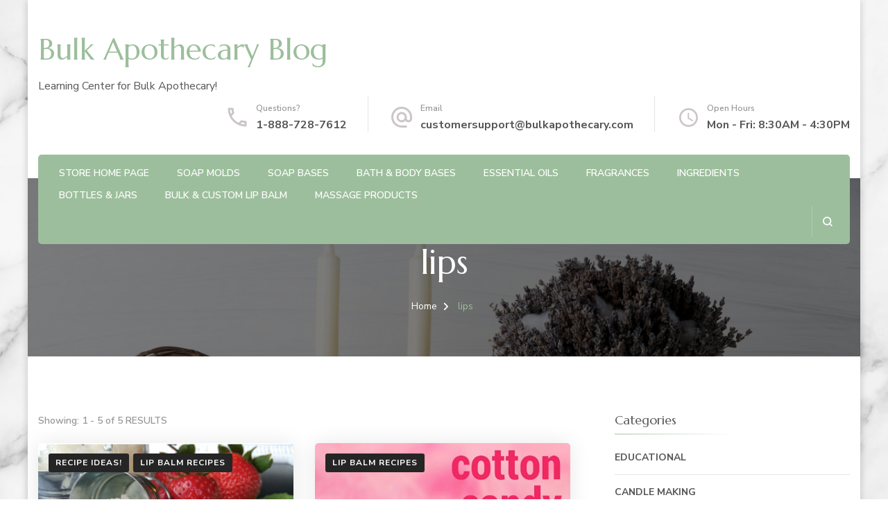

--- FILE ---
content_type: text/html; charset=UTF-8
request_url: https://blog.bulkapothecary.com/tag/lips/
body_size: 72088
content:
<!DOCTYPE html><html lang="en-US"><head itemscope itemtype="http://schema.org/WebSite"><meta charset="UTF-8"><meta name="viewport" content="width=device-width, initial-scale=1"><link rel="profile" href="http://gmpg.org/xfn/11"><meta name='robots' content='index, follow, max-image-preview:large, max-snippet:-1, max-video-preview:-1' /><link media="all" href="https://blog.bulkapothecary.com/wp-content/cache/autoptimize/css/autoptimize_fbacfd6f0e4d9b5dc9b01e9d1eb69524.css" rel="stylesheet"><title>lips Archives ~ Bulk Apothecary Blog</title><link rel="canonical" href="https://blog.bulkapothecary.com/tag/lips/" /><meta property="og:locale" content="en_US" /><meta property="og:type" content="article" /><meta property="og:title" content="lips Archives ~ Bulk Apothecary Blog" /><meta property="og:url" content="https://blog.bulkapothecary.com/tag/lips/" /><meta property="og:site_name" content="Bulk Apothecary Blog" /> <script type="application/ld+json" class="yoast-schema-graph">{"@context":"https://schema.org","@graph":[{"@type":"CollectionPage","@id":"https://blog.bulkapothecary.com/tag/lips/","url":"https://blog.bulkapothecary.com/tag/lips/","name":"lips Archives ~ Bulk Apothecary Blog","isPartOf":{"@id":"https://blog.bulkapothecary.com/#website"},"primaryImageOfPage":{"@id":"https://blog.bulkapothecary.com/tag/lips/#primaryimage"},"image":{"@id":"https://blog.bulkapothecary.com/tag/lips/#primaryimage"},"thumbnailUrl":"https://blog.bulkapothecary.com/wp-content/uploads/2014/04/Screen-Shot-2014-04-14-at-11.26.24-AM.png","breadcrumb":{"@id":"https://blog.bulkapothecary.com/tag/lips/#breadcrumb"},"inLanguage":"en-US"},{"@type":"ImageObject","inLanguage":"en-US","@id":"https://blog.bulkapothecary.com/tag/lips/#primaryimage","url":"https://blog.bulkapothecary.com/wp-content/uploads/2014/04/Screen-Shot-2014-04-14-at-11.26.24-AM.png","contentUrl":"https://blog.bulkapothecary.com/wp-content/uploads/2014/04/Screen-Shot-2014-04-14-at-11.26.24-AM.png","width":468,"height":347},{"@type":"BreadcrumbList","@id":"https://blog.bulkapothecary.com/tag/lips/#breadcrumb","itemListElement":[{"@type":"ListItem","position":1,"name":"Home","item":"https://blog.bulkapothecary.com/"},{"@type":"ListItem","position":2,"name":"lips"}]},{"@type":"WebSite","@id":"https://blog.bulkapothecary.com/#website","url":"https://blog.bulkapothecary.com/","name":"Bulk Apothecary Blog","description":"Learning Center for Bulk Apothecary!","publisher":{"@id":"https://blog.bulkapothecary.com/#organization"},"potentialAction":[{"@type":"SearchAction","target":{"@type":"EntryPoint","urlTemplate":"https://blog.bulkapothecary.com/?s={search_term_string}"},"query-input":{"@type":"PropertyValueSpecification","valueRequired":true,"valueName":"search_term_string"}}],"inLanguage":"en-US"},{"@type":"Organization","@id":"https://blog.bulkapothecary.com/#organization","name":"BulkApothecary.com","url":"https://blog.bulkapothecary.com/","logo":{"@type":"ImageObject","inLanguage":"en-US","@id":"https://blog.bulkapothecary.com/#/schema/logo/image/","url":"https://blog.bulkapothecary.com/wp-content/uploads/2021/11/bulk-pic.png","contentUrl":"https://blog.bulkapothecary.com/wp-content/uploads/2021/11/bulk-pic.png","width":1079,"height":1080,"caption":"BulkApothecary.com"},"image":{"@id":"https://blog.bulkapothecary.com/#/schema/logo/image/"},"sameAs":["https://www.facebook.com/BApothecary","https://www.instagram.com/bulkapothecary/","https://pin.it/6EqacGk"]}]}</script> <link rel='dns-prefetch' href='//www.googletagmanager.com' /><link rel='dns-prefetch' href='//fonts.googleapis.com' /><link rel="alternate" type="application/rss+xml" title="Bulk Apothecary Blog &raquo; Feed" href="https://blog.bulkapothecary.com/feed/" /><link rel="alternate" type="application/rss+xml" title="Bulk Apothecary Blog &raquo; Comments Feed" href="https://blog.bulkapothecary.com/comments/feed/" /><link rel="alternate" type="application/rss+xml" title="Bulk Apothecary Blog &raquo; lips Tag Feed" href="https://blog.bulkapothecary.com/tag/lips/feed/" /><link rel='stylesheet' id='blossom-spa-google-fonts-css' href='https://fonts.googleapis.com/css?family=Nunito+Sans%3A200%2C300%2Cregular%2C500%2C600%2C700%2C800%2C900%2C200italic%2C300italic%2Citalic%2C500italic%2C600italic%2C700italic%2C800italic%2C900italic%7CMarcellus%3Aregular' type='text/css' media='all' />  <script type="text/javascript" src="https://www.googletagmanager.com/gtag/js?id=G-ZTTZGHZLDZ" id="google_gtagjs-js" async></script> <script type="text/javascript" id="google_gtagjs-js-after">window.dataLayer = window.dataLayer || [];function gtag(){dataLayer.push(arguments);}
gtag("set","linker",{"domains":["blog.bulkapothecary.com"]});
gtag("js", new Date());
gtag("set", "developer_id.dZTNiMT", true);
gtag("config", "G-ZTTZGHZLDZ");
//# sourceURL=google_gtagjs-js-after</script> <link rel="https://api.w.org/" href="https://blog.bulkapothecary.com/wp-json/" /><link rel="alternate" title="JSON" type="application/json" href="https://blog.bulkapothecary.com/wp-json/wp/v2/tags/230" /><link rel="EditURI" type="application/rsd+xml" title="RSD" href="https://blog.bulkapothecary.com/xmlrpc.php?rsd" /><meta name="generator" content="WordPress 6.9" /><meta name="generator" content="Site Kit by Google 1.165.0" /><meta name="generator" content="Elementor 3.32.5; features: additional_custom_breakpoints; settings: css_print_method-internal, google_font-enabled, font_display-auto"><style type="text/css" id="custom-background-css">body.custom-background { background-image: url("https://blog.bulkapothecary.com/wp-content/uploads/2022/06/AdobeStock_230359420-scaled.jpeg"); background-position: left top; background-size: cover; background-repeat: no-repeat; background-attachment: fixed; }</style><link rel="icon" href="https://blog.bulkapothecary.com/wp-content/uploads/2019/10/favicon.ico" sizes="32x32" /><link rel="icon" href="https://blog.bulkapothecary.com/wp-content/uploads/2019/10/favicon.ico" sizes="192x192" /><link rel="apple-touch-icon" href="https://blog.bulkapothecary.com/wp-content/uploads/2019/10/favicon.ico" /><meta name="msapplication-TileImage" content="https://blog.bulkapothecary.com/wp-content/uploads/2019/10/favicon.ico" /></head><body class="archive tag tag-lips tag-230 custom-background wp-theme-blossom-spa hfeed custom-background-image grid-layout rightsidebar elementor-default elementor-kit-9525" itemscope itemtype="http://schema.org/WebPage"><div id="page" class="site"><a aria-label="skip to content" class="skip-link" href="#content">Skip to Content</a><div class="responsive-nav"><nav id="res-navigation" class="main-navigation" role="navigation"><div class="primary-menu-list main-menu-modal cover-modal" data-modal-target-string=".main-menu-modal"> <button class="close close-main-nav-toggle" data-toggle-target=".main-menu-modal" data-toggle-body-class="showing-main-menu-modal" aria-expanded="false" data-set-focus=".main-menu-modal"></button><div class="mobile-menu" aria-label="Mobile"><div class="menu-webpage-links-container"><ul id="primary-menu" class="nav-menu main-menu-modal"><li id="menu-item-636" class="menu-item menu-item-type-custom menu-item-object-custom menu-item-636"><a href="https://www.bulkapothecary.com/">Store Home Page</a></li><li id="menu-item-565" class="menu-item menu-item-type-custom menu-item-object-custom menu-item-565"><a href="https://www.bulkapothecary.com/categories/soap-making-supplies">Soap Molds</a></li><li id="menu-item-566" class="menu-item menu-item-type-custom menu-item-object-custom menu-item-566"><a href="https://www.bulkapothecary.com/melt-and-pour-soap-bases/">Soap Bases</a></li><li id="menu-item-567" class="menu-item menu-item-type-custom menu-item-object-custom menu-item-567"><a href="https://www.bulkapothecary.com/unscented-bases/">Bath &#038; Body Bases</a></li><li id="menu-item-568" class="menu-item menu-item-type-custom menu-item-object-custom menu-item-568"><a href="https://www.bulkapothecary.com/categories/aromatherapy-essential-oils.html">Essential Oils</a></li><li id="menu-item-569" class="menu-item menu-item-type-custom menu-item-object-custom menu-item-569"><a href="https://www.bulkapothecary.com/fragrance-oils/">Fragrances</a></li><li id="menu-item-570" class="menu-item menu-item-type-custom menu-item-object-custom menu-item-570"><a href="https://www.bulkapothecary.com/categories/raw-ingredients/">Ingredients</a></li><li id="menu-item-571" class="menu-item menu-item-type-custom menu-item-object-custom menu-item-571"><a href="https://www.bulkapothecary.com/packaging/">Bottles &#038; Jars</a></li><li id="menu-item-634" class="menu-item menu-item-type-custom menu-item-object-custom menu-item-634"><a href="https://www.bulkapothecary.com/lip-balm/">Bulk &#038; Custom Lip Balm</a></li><li id="menu-item-635" class="menu-item menu-item-type-custom menu-item-object-custom menu-item-635"><a href="https://www.bulkapothecary.com/categories/massage-oil-lotion.html">Massage Products</a></li></ul></div></div></div></nav><div class="header-contact"><div class="contact-block"> <svg xmlns="http://www.w3.org/2000/svg" viewBox="0 0 36 36"><defs></defs><path class="pha" d="M0,0H36V36H0Z"/><g transform="translate(4.5 4.5)"><path class="phb" d="M8.31,6a18.469,18.469,0,0,0,.675,3.885l-1.8,1.8A22.238,22.238,0,0,1,6.045,6H8.31M23.1,24.03a19.129,19.129,0,0,0,3.9.675V26.94a23.14,23.14,0,0,1-5.7-1.125l1.8-1.785M9.75,3H4.5A1.5,1.5,0,0,0,3,4.5,25.5,25.5,0,0,0,28.5,30,1.5,1.5,0,0,0,30,28.5V23.265a1.5,1.5,0,0,0-1.5-1.5,17.11,17.11,0,0,1-5.355-.855,1.259,1.259,0,0,0-.465-.075,1.537,1.537,0,0,0-1.065.435l-3.3,3.3A22.723,22.723,0,0,1,8.43,14.685l3.3-3.3a1.505,1.505,0,0,0,.375-1.53A17.041,17.041,0,0,1,11.25,4.5,1.5,1.5,0,0,0,9.75,3Z" transform="translate(-3 -3)"/></g></svg> <span class="title hphone-label">Questions?</span><p class="content hphone"><a href="tel:18887287612">1-888-728-7612</a></p></div><div class="contact-block"> <svg xmlns="http://www.w3.org/2000/svg" viewBox="0 0 36 36"><defs></defs><path class="ema" d="M0,0H36V36H0Z"/><g transform="translate(3 2.925)"><path class="emb" d="M17,1.95a15,15,0,0,0,0,30h7.5v-3H17a12.154,12.154,0,0,1-12-12,12.154,12.154,0,0,1,12-12,12.154,12.154,0,0,1,12,12V19.1a2.425,2.425,0,0,1-2.25,2.355,2.425,2.425,0,0,1-2.25-2.355V16.95a7.5,7.5,0,1,0-2.19,5.3,5.555,5.555,0,0,0,4.44,2.2A5.269,5.269,0,0,0,32,19.1V16.95A15.005,15.005,0,0,0,17,1.95Zm0,19.5a4.5,4.5,0,1,1,4.5-4.5A4.494,4.494,0,0,1,17,21.45Z" transform="translate(-2 -1.95)"/></g></svg> <span class="title hemail-label">Email</span><p class="content hemail"><a href="mailto:customersupport@bulkapothecary.com">customersupport@bulkapothecary.com</a></p></div><div class="contact-block"> <svg xmlns="http://www.w3.org/2000/svg" viewBox="0 0 36 36"><defs></defs><g transform="translate(7 18)"><g transform="translate(-7 -18)"><path class="clk" d="M0,0H36V36H0Z"/></g><g transform="translate(-2 -13)"><path class="clkb" d="M15.5,2A13.5,13.5,0,1,0,29,15.5,13.54,13.54,0,0,0,15.5,2Zm0,24.3A10.8,10.8,0,1,1,26.3,15.5,10.814,10.814,0,0,1,15.5,26.3Z" transform="translate(-2 -2)"/><path class="clkb" d="M13.025,7H11v8.1l7.02,4.32,1.08-1.755L13.025,14.02Z" transform="translate(1.15 -0.25)"/></g></g></svg> <span class="title hopening-label">Open Hours</span><p class="content hopening">Mon - Fri: 8:30AM - 4:30PM</p></div></div></div><header id="masthead" class="site-header" itemscope itemtype="http://schema.org/WPHeader"><div class="container"><div class="header-main"><div class="site-branding" itemscope itemtype="http://schema.org/Organization"><p class="site-title" itemprop="name"><a href="https://blog.bulkapothecary.com/" rel="home" itemprop="url">Bulk Apothecary Blog</a></p><p class="site-description" itemprop="description">Learning Center for Bulk Apothecary!</p></div><div class="header-contact"><div class="contact-block"> <svg xmlns="http://www.w3.org/2000/svg" viewBox="0 0 36 36"><defs></defs><path class="pha" d="M0,0H36V36H0Z"/><g transform="translate(4.5 4.5)"><path class="phb" d="M8.31,6a18.469,18.469,0,0,0,.675,3.885l-1.8,1.8A22.238,22.238,0,0,1,6.045,6H8.31M23.1,24.03a19.129,19.129,0,0,0,3.9.675V26.94a23.14,23.14,0,0,1-5.7-1.125l1.8-1.785M9.75,3H4.5A1.5,1.5,0,0,0,3,4.5,25.5,25.5,0,0,0,28.5,30,1.5,1.5,0,0,0,30,28.5V23.265a1.5,1.5,0,0,0-1.5-1.5,17.11,17.11,0,0,1-5.355-.855,1.259,1.259,0,0,0-.465-.075,1.537,1.537,0,0,0-1.065.435l-3.3,3.3A22.723,22.723,0,0,1,8.43,14.685l3.3-3.3a1.505,1.505,0,0,0,.375-1.53A17.041,17.041,0,0,1,11.25,4.5,1.5,1.5,0,0,0,9.75,3Z" transform="translate(-3 -3)"/></g></svg> <span class="title hphone-label">Questions?</span><p class="content hphone"><a href="tel:18887287612">1-888-728-7612</a></p></div><div class="contact-block"> <svg xmlns="http://www.w3.org/2000/svg" viewBox="0 0 36 36"><defs></defs><path class="ema" d="M0,0H36V36H0Z"/><g transform="translate(3 2.925)"><path class="emb" d="M17,1.95a15,15,0,0,0,0,30h7.5v-3H17a12.154,12.154,0,0,1-12-12,12.154,12.154,0,0,1,12-12,12.154,12.154,0,0,1,12,12V19.1a2.425,2.425,0,0,1-2.25,2.355,2.425,2.425,0,0,1-2.25-2.355V16.95a7.5,7.5,0,1,0-2.19,5.3,5.555,5.555,0,0,0,4.44,2.2A5.269,5.269,0,0,0,32,19.1V16.95A15.005,15.005,0,0,0,17,1.95Zm0,19.5a4.5,4.5,0,1,1,4.5-4.5A4.494,4.494,0,0,1,17,21.45Z" transform="translate(-2 -1.95)"/></g></svg> <span class="title hemail-label">Email</span><p class="content hemail"><a href="mailto:customersupport@bulkapothecary.com">customersupport@bulkapothecary.com</a></p></div><div class="contact-block"> <svg xmlns="http://www.w3.org/2000/svg" viewBox="0 0 36 36"><defs></defs><g transform="translate(7 18)"><g transform="translate(-7 -18)"><path class="clk" d="M0,0H36V36H0Z"/></g><g transform="translate(-2 -13)"><path class="clkb" d="M15.5,2A13.5,13.5,0,1,0,29,15.5,13.54,13.54,0,0,0,15.5,2Zm0,24.3A10.8,10.8,0,1,1,26.3,15.5,10.814,10.814,0,0,1,15.5,26.3Z" transform="translate(-2 -2)"/><path class="clkb" d="M13.025,7H11v8.1l7.02,4.32,1.08-1.755L13.025,14.02Z" transform="translate(1.15 -0.25)"/></g></g></svg> <span class="title hopening-label">Open Hours</span><p class="content hopening">Mon - Fri: 8:30AM - 4:30PM</p></div></div></div><div class="nav-wrap"><nav id="site-navigation" class="main-navigation" role="navigation" itemscope itemtype="http://schema.org/SiteNavigationElement"> <button class="toggle-btn" data-toggle-target=".main-menu-modal" data-toggle-body-class="showing-main-menu-modal" aria-expanded="false" data-set-focus=".close-main-nav-toggle"> <span class="toggle-bar"></span> <span class="toggle-bar"></span> <span class="toggle-bar"></span> </button><div class="menu-webpage-links-container"><ul id="primary-menu" class="nav-menu"><li class="menu-item menu-item-type-custom menu-item-object-custom menu-item-636"><a href="https://www.bulkapothecary.com/">Store Home Page</a></li><li class="menu-item menu-item-type-custom menu-item-object-custom menu-item-565"><a href="https://www.bulkapothecary.com/categories/soap-making-supplies">Soap Molds</a></li><li class="menu-item menu-item-type-custom menu-item-object-custom menu-item-566"><a href="https://www.bulkapothecary.com/melt-and-pour-soap-bases/">Soap Bases</a></li><li class="menu-item menu-item-type-custom menu-item-object-custom menu-item-567"><a href="https://www.bulkapothecary.com/unscented-bases/">Bath &#038; Body Bases</a></li><li class="menu-item menu-item-type-custom menu-item-object-custom menu-item-568"><a href="https://www.bulkapothecary.com/categories/aromatherapy-essential-oils.html">Essential Oils</a></li><li class="menu-item menu-item-type-custom menu-item-object-custom menu-item-569"><a href="https://www.bulkapothecary.com/fragrance-oils/">Fragrances</a></li><li class="menu-item menu-item-type-custom menu-item-object-custom menu-item-570"><a href="https://www.bulkapothecary.com/categories/raw-ingredients/">Ingredients</a></li><li class="menu-item menu-item-type-custom menu-item-object-custom menu-item-571"><a href="https://www.bulkapothecary.com/packaging/">Bottles &#038; Jars</a></li><li class="menu-item menu-item-type-custom menu-item-object-custom menu-item-634"><a href="https://www.bulkapothecary.com/lip-balm/">Bulk &#038; Custom Lip Balm</a></li><li class="menu-item menu-item-type-custom menu-item-object-custom menu-item-635"><a href="https://www.bulkapothecary.com/categories/massage-oil-lotion.html">Massage Products</a></li></ul></div></nav><div class="nav-right"><div class="header-search-wrap"> <button aria-label="search form open" class="header-search" data-toggle-target=".search-modal" data-toggle-body-class="showing-search-modal" data-set-focus=".search-modal .search-field" aria-expanded="false"> <svg xmlns="http://www.w3.org/2000/svg" viewBox="0 0 16 16"><defs></defs><path class="sea" d="M16,14.591,12.679,11.27a6.89,6.89,0,0,0,1.409-4.226A7,7,0,0,0,7.044,0,7,7,0,0,0,0,7.044a7,7,0,0,0,7.044,7.044,6.89,6.89,0,0,0,4.226-1.409L14.591,16ZM2.013,7.044A4.983,4.983,0,0,1,7.044,2.013a4.983,4.983,0,0,1,5.031,5.031,4.983,4.983,0,0,1-5.031,5.031A4.983,4.983,0,0,1,2.013,7.044Z"/></svg> </button><div class="search-form-wrap search-modal cover-modal" data-modal-target-string=".search-modal"><div class="search-form-inner"><form role="search" method="get" class="search-form" action="https://blog.bulkapothecary.com/"><label><span class="screen-reader-text">Search for:</span><input type="search" class="search-field" placeholder="Search..." value="" name="s" /></label><input type="submit" id="submit-field" class="search-submit" value="Search" /></form> <button aria-label="search form close" class="close" data-toggle-target=".search-modal" data-toggle-body-class="showing-search-modal" data-set-focus=".search-modal .search-field" aria-expanded="false"></button></div></div></div></div></div></div></header><div id="content" class="site-content"><header class="page-header" style="background-image: url( 'https://blog.bulkapothecary.com/wp-content/uploads/2021/12/AdobeStock_256626876-scaled.jpeg' );"><div class="container"><h1 class="page-title"><span>lips</span></h1><div class="breadcrumb-wrapper"><div class="container" ><div id="crumbs" itemscope itemtype="http://schema.org/BreadcrumbList"> <span itemprop="itemListElement" itemscope itemtype="http://schema.org/ListItem"> <a itemprop="item" href="https://blog.bulkapothecary.com"><span itemprop="name">Home</span></a><meta itemprop="position" content="1" /> <span class="separator"><span class="separator"><i class="fa fa-angle-right"></i></span></span> </span><span class="current" itemprop="itemListElement" itemscope itemtype="http://schema.org/ListItem"><a itemprop="item" href="https://blog.bulkapothecary.com/tag/lips/"><span itemprop="name">lips</span></a><meta itemprop="position" content="2" /></span></div></div></div></div></header><div class="container"><div id="primary" class="content-area"><div class="showing-result"> Showing:  1 - 5 of 5 RESULTS</div><main id="main" class="site-main"><article id="post-2096" class="post-2096 post type-post status-publish format-standard has-post-thumbnail hentry category-homemade-recipe-ideas category-lip-balm-recipes tag-diy tag-vitamin-e tag-pipette tag-vitamin-e-oil tag-lip tag-sugar tag-scrub tag-recipes tag-recipe tag-lips tag-lip-scrub tag-jojoba-oil" itemscope itemtype="https://schema.org/Blog"><figure class="post-thumbnail"><a href="https://blog.bulkapothecary.com/homemade-recipe-ideas/lip-balm-recipes/recipe-strawberry-mint-lip-scrub/"><img fetchpriority="high" width="468" height="347" src="https://blog.bulkapothecary.com/wp-content/uploads/2014/04/Screen-Shot-2014-04-14-at-11.26.24-AM.png" class="attachment-blossom-spa-blog-classic size-blossom-spa-blog-classic wp-post-image" alt="" itemprop="image" decoding="async" srcset="https://blog.bulkapothecary.com/wp-content/uploads/2014/04/Screen-Shot-2014-04-14-at-11.26.24-AM.png 468w, https://blog.bulkapothecary.com/wp-content/uploads/2014/04/Screen-Shot-2014-04-14-at-11.26.24-AM-300x222.png 300w" sizes="(max-width: 468px) 100vw, 468px" /></a><span class="category" itemprop="about"><a href="https://blog.bulkapothecary.com/category/homemade-recipe-ideas/" rel="category tag">Recipe Ideas!</a> <a href="https://blog.bulkapothecary.com/category/homemade-recipe-ideas/lip-balm-recipes/" rel="category tag">Lip Balm Recipes</a></span><div class="author-like-wrap"><span class="byline" itemprop="author" itemscope itemtype="https://schema.org/Person"><svg xmlns="http://www.w3.org/2000/svg" viewBox="0 0 19 19"><defs></defs><g transform="translate(0.5 0.5)"><path class="auta" d="M0,0H18V18H0Z"></path><g transform="translate(1.5 1.5)"><path class="autb" d="M9.5,2A7.5,7.5,0,1,0,17,9.5,7.5,7.5,0,0,0,9.5,2ZM5.8,14.21c.322-.675,2.287-1.335,3.7-1.335s3.382.66,3.7,1.335a5.944,5.944,0,0,1-7.395,0Zm8.468-1.088c-1.073-1.3-3.675-1.747-4.77-1.747s-3.7.443-4.77,1.747a6,6,0,1,1,9.54,0Z" transform="translate(-2 -2)"></path><path class="autb" d="M11.125,6A2.625,2.625,0,1,0,13.75,8.625,2.618,2.618,0,0,0,11.125,6Zm0,3.75A1.125,1.125,0,1,1,12.25,8.625,1.123,1.123,0,0,1,11.125,9.75Z" transform="translate(-3.625 -3)"></path></g></g></svg><span class="author" itemprop="name"><a class="url fn n" href="https://blog.bulkapothecary.com/author/admin/" itemprop="url">admin</a></span></span></div></figure><div class="content-wrap"><header class="entry-header"><h2 class="entry-title"><a href="https://blog.bulkapothecary.com/homemade-recipe-ideas/lip-balm-recipes/recipe-strawberry-mint-lip-scrub/" rel="bookmark">Summer Vibes: Strawberry Mint Lip Scrub</a></h2><div class="entry-meta"><span class="posted-on"><svg xmlns="http://www.w3.org/2000/svg" viewBox="0 0 36 36"><defs></defs><g transform="translate(7 18)"><g transform="translate(-7 -18)"><path class="clk" d="M0,0H36V36H0Z"/></g><g transform="translate(-2 -13)"><path class="clkb" d="M15.5,2A13.5,13.5,0,1,0,29,15.5,13.54,13.54,0,0,0,15.5,2Zm0,24.3A10.8,10.8,0,1,1,26.3,15.5,10.814,10.814,0,0,1,15.5,26.3Z" transform="translate(-2 -2)"/><path class="clkb" d="M13.025,7H11v8.1l7.02,4.32,1.08-1.755L13.025,14.02Z" transform="translate(1.15 -0.25)"/></g></g> </svg><a href="https://blog.bulkapothecary.com/homemade-recipe-ideas/lip-balm-recipes/recipe-strawberry-mint-lip-scrub/" rel="bookmark"><time class="entry-date published updated" datetime="2022-03-22T11:51:38-04:00" itemprop="dateModified">March 22, 2022</time></time><time class="updated" datetime="2020-07-18T08:00:57-04:00" itemprop="datePublished">July 18, 2020</time></a></span><span class="comment-box"><svg xmlns="http://www.w3.org/2000/svg" viewBox="0 0 17.943 15.465"><defs></defs><path class="co" d="M15.425,11.636H12.584v2.03L9.2,11.636H1.218A1.213,1.213,0,0,1,0,10.419v-9.2A1.213,1.213,0,0,1,1.218,0H15.425a1.213,1.213,0,0,1,1.218,1.218v9.2A1.213,1.213,0,0,1,15.425,11.636Z" transform="translate(0.65 0.65)"></path></svg><a href="https://blog.bulkapothecary.com/homemade-recipe-ideas/lip-balm-recipes/recipe-strawberry-mint-lip-scrub/#respond">No Comment<span class="screen-reader-text"> on Summer Vibes: Strawberry Mint Lip Scrub</span></a></span></div></header><div class="entry-content" itemprop="text"><p>No lie. Lately, I feel like I just can&#8217;t kick the chapped lips from these last few months. And since I&#8217;m doing upkeep around the clock, this Strawberry Mint Lip &hellip;</p></div><footer class="entry-footer"> <span class="cat-tags" itemprop="about"><h5>Tags:</h5> <a href="https://blog.bulkapothecary.com/tag/diy/" rel="tag">diy</a><a href="https://blog.bulkapothecary.com/tag/vitamin-e/" rel="tag">vitamin e</a><a href="https://blog.bulkapothecary.com/tag/pipette/" rel="tag">pipette</a><a href="https://blog.bulkapothecary.com/tag/vitamin-e-oil/" rel="tag">vitamin e oil</a><a href="https://blog.bulkapothecary.com/tag/lip/" rel="tag">lip</a><a href="https://blog.bulkapothecary.com/tag/sugar/" rel="tag">sugar</a><a href="https://blog.bulkapothecary.com/tag/scrub/" rel="tag">scrub</a><a href="https://blog.bulkapothecary.com/tag/recipes/" rel="tag">recipes</a><a href="https://blog.bulkapothecary.com/tag/recipe/" rel="tag">recipe</a><a href="https://blog.bulkapothecary.com/tag/lips/" rel="tag">lips</a><a href="https://blog.bulkapothecary.com/tag/lip-scrub/" rel="tag">lip scrub</a><a href="https://blog.bulkapothecary.com/tag/jojoba-oil/" rel="tag">jojoba oil</a></span><a href="https://blog.bulkapothecary.com/homemade-recipe-ideas/lip-balm-recipes/recipe-strawberry-mint-lip-scrub/" class="btn-readmore">Read More</a></footer></article><article id="post-5595" class="post-5595 post type-post status-publish format-standard has-post-thumbnail hentry category-lip-balm-recipes tag-sweet-almond-oil tag-cotton-candy-flavor-oil tag-cotton-candy-lip-scrub-recipe tag-lidded-jar tag-mini-heremes-jars tag-mini-heremes-jar tag-vitamin-e-oil tag-lip tag-scrubs tag-scrub tag-recipes tag-recipe tag-lips tag-jar" itemscope itemtype="https://schema.org/Blog"><figure class="post-thumbnail"><a href="https://blog.bulkapothecary.com/homemade-recipe-ideas/lip-balm-recipes/cotton-candy-lip-scrub-recipe/"><noscript><img width="468" height="468" src="https://blog.bulkapothecary.com/wp-content/uploads/2017/01/Cotton-Candy-Lip-Scrub-Recipe.jpg" class="attachment-blossom-spa-blog-classic size-blossom-spa-blog-classic wp-post-image" alt="" itemprop="image" decoding="async" srcset="https://blog.bulkapothecary.com/wp-content/uploads/2017/01/Cotton-Candy-Lip-Scrub-Recipe.jpg 468w, https://blog.bulkapothecary.com/wp-content/uploads/2017/01/Cotton-Candy-Lip-Scrub-Recipe-300x300.jpg 300w, https://blog.bulkapothecary.com/wp-content/uploads/2017/01/Cotton-Candy-Lip-Scrub-Recipe-100x100.jpg 100w, https://blog.bulkapothecary.com/wp-content/uploads/2017/01/Cotton-Candy-Lip-Scrub-Recipe-150x150.jpg 150w" sizes="(max-width: 468px) 100vw, 468px" /></noscript><img width="468" height="468" src='data:image/svg+xml,%3Csvg%20xmlns=%22http://www.w3.org/2000/svg%22%20viewBox=%220%200%20468%20468%22%3E%3C/svg%3E' data-src="https://blog.bulkapothecary.com/wp-content/uploads/2017/01/Cotton-Candy-Lip-Scrub-Recipe.jpg" class="lazyload attachment-blossom-spa-blog-classic size-blossom-spa-blog-classic wp-post-image" alt="" itemprop="image" decoding="async" data-srcset="https://blog.bulkapothecary.com/wp-content/uploads/2017/01/Cotton-Candy-Lip-Scrub-Recipe.jpg 468w, https://blog.bulkapothecary.com/wp-content/uploads/2017/01/Cotton-Candy-Lip-Scrub-Recipe-300x300.jpg 300w, https://blog.bulkapothecary.com/wp-content/uploads/2017/01/Cotton-Candy-Lip-Scrub-Recipe-100x100.jpg 100w, https://blog.bulkapothecary.com/wp-content/uploads/2017/01/Cotton-Candy-Lip-Scrub-Recipe-150x150.jpg 150w" data-sizes="(max-width: 468px) 100vw, 468px" /></a><span class="category" itemprop="about"><a href="https://blog.bulkapothecary.com/category/homemade-recipe-ideas/lip-balm-recipes/" rel="category tag">Lip Balm Recipes</a></span><div class="author-like-wrap"><span class="byline" itemprop="author" itemscope itemtype="https://schema.org/Person"><svg xmlns="http://www.w3.org/2000/svg" viewBox="0 0 19 19"><defs></defs><g transform="translate(0.5 0.5)"><path class="auta" d="M0,0H18V18H0Z"></path><g transform="translate(1.5 1.5)"><path class="autb" d="M9.5,2A7.5,7.5,0,1,0,17,9.5,7.5,7.5,0,0,0,9.5,2ZM5.8,14.21c.322-.675,2.287-1.335,3.7-1.335s3.382.66,3.7,1.335a5.944,5.944,0,0,1-7.395,0Zm8.468-1.088c-1.073-1.3-3.675-1.747-4.77-1.747s-3.7.443-4.77,1.747a6,6,0,1,1,9.54,0Z" transform="translate(-2 -2)"></path><path class="autb" d="M11.125,6A2.625,2.625,0,1,0,13.75,8.625,2.618,2.618,0,0,0,11.125,6Zm0,3.75A1.125,1.125,0,1,1,12.25,8.625,1.123,1.123,0,0,1,11.125,9.75Z" transform="translate(-3.625 -3)"></path></g></g></svg><span class="author" itemprop="name"><a class="url fn n" href="https://blog.bulkapothecary.com/author/admin/" itemprop="url">admin</a></span></span></div></figure><div class="content-wrap"><header class="entry-header"><h2 class="entry-title"><a href="https://blog.bulkapothecary.com/homemade-recipe-ideas/lip-balm-recipes/cotton-candy-lip-scrub-recipe/" rel="bookmark">Cotton Candy Lip Scrub Recipe</a></h2><div class="entry-meta"><span class="posted-on"><svg xmlns="http://www.w3.org/2000/svg" viewBox="0 0 36 36"><defs></defs><g transform="translate(7 18)"><g transform="translate(-7 -18)"><path class="clk" d="M0,0H36V36H0Z"/></g><g transform="translate(-2 -13)"><path class="clkb" d="M15.5,2A13.5,13.5,0,1,0,29,15.5,13.54,13.54,0,0,0,15.5,2Zm0,24.3A10.8,10.8,0,1,1,26.3,15.5,10.814,10.814,0,0,1,15.5,26.3Z" transform="translate(-2 -2)"/><path class="clkb" d="M13.025,7H11v8.1l7.02,4.32,1.08-1.755L13.025,14.02Z" transform="translate(1.15 -0.25)"/></g></g> </svg><a href="https://blog.bulkapothecary.com/homemade-recipe-ideas/lip-balm-recipes/cotton-candy-lip-scrub-recipe/" rel="bookmark"><time class="entry-date published updated" datetime="2025-07-21T11:27:00-04:00" itemprop="dateModified">July 21, 2025</time></time><time class="updated" datetime="2017-01-03T12:18:27-05:00" itemprop="datePublished">January 3, 2017</time></a></span><span class="comment-box"><svg xmlns="http://www.w3.org/2000/svg" viewBox="0 0 17.943 15.465"><defs></defs><path class="co" d="M15.425,11.636H12.584v2.03L9.2,11.636H1.218A1.213,1.213,0,0,1,0,10.419v-9.2A1.213,1.213,0,0,1,1.218,0H15.425a1.213,1.213,0,0,1,1.218,1.218v9.2A1.213,1.213,0,0,1,15.425,11.636Z" transform="translate(0.65 0.65)"></path></svg><a href="https://blog.bulkapothecary.com/homemade-recipe-ideas/lip-balm-recipes/cotton-candy-lip-scrub-recipe/#comments">12 Comments<span class="screen-reader-text"> on Cotton Candy Lip Scrub Recipe</span></a></span></div></header><div class="entry-content" itemprop="text"><p>This sweet scrub is as beneficial as it is tasty. Using sugar to gently exfoliate dry skin and sweet almond oil and vitamin E to nourish and moisturize, your lips &hellip;</p></div><footer class="entry-footer"> <span class="cat-tags" itemprop="about"><h5>Tags:</h5> <a href="https://blog.bulkapothecary.com/tag/sweet-almond-oil/" rel="tag">sweet almond oil</a><a href="https://blog.bulkapothecary.com/tag/cotton-candy-flavor-oil/" rel="tag">Cotton Candy Flavor Oil</a><a href="https://blog.bulkapothecary.com/tag/cotton-candy-lip-scrub-recipe/" rel="tag">Cotton Candy Lip Scrub Recipe</a><a href="https://blog.bulkapothecary.com/tag/lidded-jar/" rel="tag">Lidded Jar</a><a href="https://blog.bulkapothecary.com/tag/mini-heremes-jars/" rel="tag">mini heremes jars</a><a href="https://blog.bulkapothecary.com/tag/mini-heremes-jar/" rel="tag">mini heremes jar</a><a href="https://blog.bulkapothecary.com/tag/vitamin-e-oil/" rel="tag">vitamin e oil</a><a href="https://blog.bulkapothecary.com/tag/lip/" rel="tag">lip</a><a href="https://blog.bulkapothecary.com/tag/scrubs/" rel="tag">scrubs</a><a href="https://blog.bulkapothecary.com/tag/scrub/" rel="tag">scrub</a><a href="https://blog.bulkapothecary.com/tag/recipes/" rel="tag">recipes</a><a href="https://blog.bulkapothecary.com/tag/recipe/" rel="tag">recipe</a><a href="https://blog.bulkapothecary.com/tag/lips/" rel="tag">lips</a><a href="https://blog.bulkapothecary.com/tag/jar/" rel="tag">jar</a></span><a href="https://blog.bulkapothecary.com/homemade-recipe-ideas/lip-balm-recipes/cotton-candy-lip-scrub-recipe/" class="btn-readmore">Read More</a></footer></article><article id="post-5348" class="post-5348 post type-post status-publish format-standard has-post-thumbnail hentry category-lip-balm-recipes tag-lip tag-sugar tag-lips tag-lip-scrub tag-coconut-oil tag-acai tag-acai-blackberry-flavor-oil tag-acai-blackberry-lip-scrub-recipe" itemscope itemtype="https://schema.org/Blog"><figure class="post-thumbnail"><a href="https://blog.bulkapothecary.com/homemade-recipe-ideas/lip-balm-recipes/acai-blackberry-lip-scrub-recipe/"><noscript><img width="468" height="468" src="https://blog.bulkapothecary.com/wp-content/uploads/2016/08/Acai-Blackberry-Lip-Scrub-Recipe-1.jpg" class="attachment-blossom-spa-blog-classic size-blossom-spa-blog-classic wp-post-image" alt="" itemprop="image" decoding="async" srcset="https://blog.bulkapothecary.com/wp-content/uploads/2016/08/Acai-Blackberry-Lip-Scrub-Recipe-1.jpg 468w, https://blog.bulkapothecary.com/wp-content/uploads/2016/08/Acai-Blackberry-Lip-Scrub-Recipe-1-300x300.jpg 300w, https://blog.bulkapothecary.com/wp-content/uploads/2016/08/Acai-Blackberry-Lip-Scrub-Recipe-1-100x100.jpg 100w, https://blog.bulkapothecary.com/wp-content/uploads/2016/08/Acai-Blackberry-Lip-Scrub-Recipe-1-150x150.jpg 150w" sizes="(max-width: 468px) 100vw, 468px" /></noscript><img width="468" height="468" src='data:image/svg+xml,%3Csvg%20xmlns=%22http://www.w3.org/2000/svg%22%20viewBox=%220%200%20468%20468%22%3E%3C/svg%3E' data-src="https://blog.bulkapothecary.com/wp-content/uploads/2016/08/Acai-Blackberry-Lip-Scrub-Recipe-1.jpg" class="lazyload attachment-blossom-spa-blog-classic size-blossom-spa-blog-classic wp-post-image" alt="" itemprop="image" decoding="async" data-srcset="https://blog.bulkapothecary.com/wp-content/uploads/2016/08/Acai-Blackberry-Lip-Scrub-Recipe-1.jpg 468w, https://blog.bulkapothecary.com/wp-content/uploads/2016/08/Acai-Blackberry-Lip-Scrub-Recipe-1-300x300.jpg 300w, https://blog.bulkapothecary.com/wp-content/uploads/2016/08/Acai-Blackberry-Lip-Scrub-Recipe-1-100x100.jpg 100w, https://blog.bulkapothecary.com/wp-content/uploads/2016/08/Acai-Blackberry-Lip-Scrub-Recipe-1-150x150.jpg 150w" data-sizes="(max-width: 468px) 100vw, 468px" /></a><span class="category" itemprop="about"><a href="https://blog.bulkapothecary.com/category/homemade-recipe-ideas/lip-balm-recipes/" rel="category tag">Lip Balm Recipes</a></span><div class="author-like-wrap"><span class="byline" itemprop="author" itemscope itemtype="https://schema.org/Person"><svg xmlns="http://www.w3.org/2000/svg" viewBox="0 0 19 19"><defs></defs><g transform="translate(0.5 0.5)"><path class="auta" d="M0,0H18V18H0Z"></path><g transform="translate(1.5 1.5)"><path class="autb" d="M9.5,2A7.5,7.5,0,1,0,17,9.5,7.5,7.5,0,0,0,9.5,2ZM5.8,14.21c.322-.675,2.287-1.335,3.7-1.335s3.382.66,3.7,1.335a5.944,5.944,0,0,1-7.395,0Zm8.468-1.088c-1.073-1.3-3.675-1.747-4.77-1.747s-3.7.443-4.77,1.747a6,6,0,1,1,9.54,0Z" transform="translate(-2 -2)"></path><path class="autb" d="M11.125,6A2.625,2.625,0,1,0,13.75,8.625,2.618,2.618,0,0,0,11.125,6Zm0,3.75A1.125,1.125,0,1,1,12.25,8.625,1.123,1.123,0,0,1,11.125,9.75Z" transform="translate(-3.625 -3)"></path></g></g></svg><span class="author" itemprop="name"><a class="url fn n" href="https://blog.bulkapothecary.com/author/admin/" itemprop="url">admin</a></span></span></div></figure><div class="content-wrap"><header class="entry-header"><h2 class="entry-title"><a href="https://blog.bulkapothecary.com/homemade-recipe-ideas/lip-balm-recipes/acai-blackberry-lip-scrub-recipe/" rel="bookmark">Acai Blackberry Lip Scrub Recipe</a></h2><div class="entry-meta"><span class="posted-on"><svg xmlns="http://www.w3.org/2000/svg" viewBox="0 0 36 36"><defs></defs><g transform="translate(7 18)"><g transform="translate(-7 -18)"><path class="clk" d="M0,0H36V36H0Z"/></g><g transform="translate(-2 -13)"><path class="clkb" d="M15.5,2A13.5,13.5,0,1,0,29,15.5,13.54,13.54,0,0,0,15.5,2Zm0,24.3A10.8,10.8,0,1,1,26.3,15.5,10.814,10.814,0,0,1,15.5,26.3Z" transform="translate(-2 -2)"/><path class="clkb" d="M13.025,7H11v8.1l7.02,4.32,1.08-1.755L13.025,14.02Z" transform="translate(1.15 -0.25)"/></g></g> </svg><a href="https://blog.bulkapothecary.com/homemade-recipe-ideas/lip-balm-recipes/acai-blackberry-lip-scrub-recipe/" rel="bookmark"><time class="entry-date published updated" datetime="2021-08-24T08:53:58-04:00" itemprop="dateModified">August 24, 2021</time></time><time class="updated" datetime="2012-02-11T10:29:24-05:00" itemprop="datePublished">February 11, 2012</time></a></span><span class="comment-box"><svg xmlns="http://www.w3.org/2000/svg" viewBox="0 0 17.943 15.465"><defs></defs><path class="co" d="M15.425,11.636H12.584v2.03L9.2,11.636H1.218A1.213,1.213,0,0,1,0,10.419v-9.2A1.213,1.213,0,0,1,1.218,0H15.425a1.213,1.213,0,0,1,1.218,1.218v9.2A1.213,1.213,0,0,1,15.425,11.636Z" transform="translate(0.65 0.65)"></path></svg><a href="https://blog.bulkapothecary.com/homemade-recipe-ideas/lip-balm-recipes/acai-blackberry-lip-scrub-recipe/#respond">No Comment<span class="screen-reader-text"> on Acai Blackberry Lip Scrub Recipe</span></a></span></div></header><div class="entry-content" itemprop="text"><p>  During the hot summer months it’s easy for lips to become dry and flakey. Too much sun, too little moisture and not enough h2o can leave lips less than &hellip;</p></div><footer class="entry-footer"> <span class="cat-tags" itemprop="about"><h5>Tags:</h5> <a href="https://blog.bulkapothecary.com/tag/lip/" rel="tag">lip</a><a href="https://blog.bulkapothecary.com/tag/sugar/" rel="tag">sugar</a><a href="https://blog.bulkapothecary.com/tag/lips/" rel="tag">lips</a><a href="https://blog.bulkapothecary.com/tag/lip-scrub/" rel="tag">lip scrub</a><a href="https://blog.bulkapothecary.com/tag/coconut-oil/" rel="tag">coconut oil</a><a href="https://blog.bulkapothecary.com/tag/acai/" rel="tag">acai</a><a href="https://blog.bulkapothecary.com/tag/acai-blackberry-flavor-oil/" rel="tag">acai blackberry flavor oil</a><a href="https://blog.bulkapothecary.com/tag/acai-blackberry-lip-scrub-recipe/" rel="tag">Acai Blackberry Lip Scrub Recipe</a></span><a href="https://blog.bulkapothecary.com/homemade-recipe-ideas/lip-balm-recipes/acai-blackberry-lip-scrub-recipe/" class="btn-readmore">Read More</a></footer></article><article id="post-5121" class="post-5121 post type-post status-publish format-standard has-post-thumbnail hentry category-lip-balm-recipes tag-sugar tag-lips tag-lip-scrub tag-coconut-oil tag-sugar-scrub tag-watermelon-flavor-oil tag-watermelon tag-watermelon-lip-scrub-recipe tag-lorann tag-lip" itemscope itemtype="https://schema.org/Blog"><figure class="post-thumbnail"><a href="https://blog.bulkapothecary.com/homemade-recipe-ideas/lip-balm-recipes/watermelon-lip-scrub-recipe/"><noscript><img width="376" height="376" src="https://blog.bulkapothecary.com/wp-content/uploads/2016/05/Watermelon-Lip-Scrub-Recipe.png" class="attachment-blossom-spa-blog-classic size-blossom-spa-blog-classic wp-post-image" alt="" itemprop="image" decoding="async" srcset="https://blog.bulkapothecary.com/wp-content/uploads/2016/05/Watermelon-Lip-Scrub-Recipe.png 376w, https://blog.bulkapothecary.com/wp-content/uploads/2016/05/Watermelon-Lip-Scrub-Recipe-300x300.png 300w, https://blog.bulkapothecary.com/wp-content/uploads/2016/05/Watermelon-Lip-Scrub-Recipe-100x100.png 100w, https://blog.bulkapothecary.com/wp-content/uploads/2016/05/Watermelon-Lip-Scrub-Recipe-150x150.png 150w" sizes="(max-width: 376px) 100vw, 376px" /></noscript><img width="376" height="376" src='data:image/svg+xml,%3Csvg%20xmlns=%22http://www.w3.org/2000/svg%22%20viewBox=%220%200%20376%20376%22%3E%3C/svg%3E' data-src="https://blog.bulkapothecary.com/wp-content/uploads/2016/05/Watermelon-Lip-Scrub-Recipe.png" class="lazyload attachment-blossom-spa-blog-classic size-blossom-spa-blog-classic wp-post-image" alt="" itemprop="image" decoding="async" data-srcset="https://blog.bulkapothecary.com/wp-content/uploads/2016/05/Watermelon-Lip-Scrub-Recipe.png 376w, https://blog.bulkapothecary.com/wp-content/uploads/2016/05/Watermelon-Lip-Scrub-Recipe-300x300.png 300w, https://blog.bulkapothecary.com/wp-content/uploads/2016/05/Watermelon-Lip-Scrub-Recipe-100x100.png 100w, https://blog.bulkapothecary.com/wp-content/uploads/2016/05/Watermelon-Lip-Scrub-Recipe-150x150.png 150w" data-sizes="(max-width: 376px) 100vw, 376px" /></a><span class="category" itemprop="about"><a href="https://blog.bulkapothecary.com/category/homemade-recipe-ideas/lip-balm-recipes/" rel="category tag">Lip Balm Recipes</a></span><div class="author-like-wrap"><span class="byline" itemprop="author" itemscope itemtype="https://schema.org/Person"><svg xmlns="http://www.w3.org/2000/svg" viewBox="0 0 19 19"><defs></defs><g transform="translate(0.5 0.5)"><path class="auta" d="M0,0H18V18H0Z"></path><g transform="translate(1.5 1.5)"><path class="autb" d="M9.5,2A7.5,7.5,0,1,0,17,9.5,7.5,7.5,0,0,0,9.5,2ZM5.8,14.21c.322-.675,2.287-1.335,3.7-1.335s3.382.66,3.7,1.335a5.944,5.944,0,0,1-7.395,0Zm8.468-1.088c-1.073-1.3-3.675-1.747-4.77-1.747s-3.7.443-4.77,1.747a6,6,0,1,1,9.54,0Z" transform="translate(-2 -2)"></path><path class="autb" d="M11.125,6A2.625,2.625,0,1,0,13.75,8.625,2.618,2.618,0,0,0,11.125,6Zm0,3.75A1.125,1.125,0,1,1,12.25,8.625,1.123,1.123,0,0,1,11.125,9.75Z" transform="translate(-3.625 -3)"></path></g></g></svg><span class="author" itemprop="name"><a class="url fn n" href="https://blog.bulkapothecary.com/author/admin/" itemprop="url">admin</a></span></span></div></figure><div class="content-wrap"><header class="entry-header"><h2 class="entry-title"><a href="https://blog.bulkapothecary.com/homemade-recipe-ideas/lip-balm-recipes/watermelon-lip-scrub-recipe/" rel="bookmark">Watermelon Lip Scrub Recipe</a></h2><div class="entry-meta"><span class="posted-on"><svg xmlns="http://www.w3.org/2000/svg" viewBox="0 0 36 36"><defs></defs><g transform="translate(7 18)"><g transform="translate(-7 -18)"><path class="clk" d="M0,0H36V36H0Z"/></g><g transform="translate(-2 -13)"><path class="clkb" d="M15.5,2A13.5,13.5,0,1,0,29,15.5,13.54,13.54,0,0,0,15.5,2Zm0,24.3A10.8,10.8,0,1,1,26.3,15.5,10.814,10.814,0,0,1,15.5,26.3Z" transform="translate(-2 -2)"/><path class="clkb" d="M13.025,7H11v8.1l7.02,4.32,1.08-1.755L13.025,14.02Z" transform="translate(1.15 -0.25)"/></g></g> </svg><a href="https://blog.bulkapothecary.com/homemade-recipe-ideas/lip-balm-recipes/watermelon-lip-scrub-recipe/" rel="bookmark"><time class="entry-date published updated" datetime="2021-11-03T13:42:39-04:00" itemprop="dateModified">November 3, 2021</time></time><time class="updated" datetime="2012-02-10T10:51:12-05:00" itemprop="datePublished">February 10, 2012</time></a></span><span class="comment-box"><svg xmlns="http://www.w3.org/2000/svg" viewBox="0 0 17.943 15.465"><defs></defs><path class="co" d="M15.425,11.636H12.584v2.03L9.2,11.636H1.218A1.213,1.213,0,0,1,0,10.419v-9.2A1.213,1.213,0,0,1,1.218,0H15.425a1.213,1.213,0,0,1,1.218,1.218v9.2A1.213,1.213,0,0,1,15.425,11.636Z" transform="translate(0.65 0.65)"></path></svg><a href="https://blog.bulkapothecary.com/homemade-recipe-ideas/lip-balm-recipes/watermelon-lip-scrub-recipe/#comments">2 Comments<span class="screen-reader-text"> on Watermelon Lip Scrub Recipe</span></a></span></div></header><div class="entry-content" itemprop="text"><p>Summer is a time for fun in the sun! Whether you prefer splashing in a pool, laying on a beach, hiking trails or lounging on the patio, your skin can &hellip;</p></div><footer class="entry-footer"> <span class="cat-tags" itemprop="about"><h5>Tags:</h5> <a href="https://blog.bulkapothecary.com/tag/sugar/" rel="tag">sugar</a><a href="https://blog.bulkapothecary.com/tag/lips/" rel="tag">lips</a><a href="https://blog.bulkapothecary.com/tag/lip-scrub/" rel="tag">lip scrub</a><a href="https://blog.bulkapothecary.com/tag/coconut-oil/" rel="tag">coconut oil</a><a href="https://blog.bulkapothecary.com/tag/sugar-scrub/" rel="tag">sugar scrub</a><a href="https://blog.bulkapothecary.com/tag/watermelon-flavor-oil/" rel="tag">watermelon flavor oil</a><a href="https://blog.bulkapothecary.com/tag/watermelon/" rel="tag">watermelon</a><a href="https://blog.bulkapothecary.com/tag/watermelon-lip-scrub-recipe/" rel="tag">Watermelon Lip Scrub Recipe</a><a href="https://blog.bulkapothecary.com/tag/lorann/" rel="tag">lorann</a><a href="https://blog.bulkapothecary.com/tag/lip/" rel="tag">lip</a></span><a href="https://blog.bulkapothecary.com/homemade-recipe-ideas/lip-balm-recipes/watermelon-lip-scrub-recipe/" class="btn-readmore">Read More</a></footer></article><article id="post-5342" class="post-5342 post type-post status-publish format-standard has-post-thumbnail hentry category-educational tag-facial-scrubs tag-bartlett-pear tag-red-oxide-pigment-powder tag-facial-scrub tag-caffeine tag-school tag-back-to-school tag-back-to-school-diy-beauty-tips tag-caramel-apple-fragrance-oil tag-eye-care tag-scrubs tag-coconut-oil tag-dead-sea-salt tag-scrub tag-recipes tag-recipe tag-lips tag-honey tag-hair tag-eyes" itemscope itemtype="https://schema.org/Blog"><figure class="post-thumbnail"><a href="https://blog.bulkapothecary.com/educational/back-to-school-diy-beauty-tips/"><noscript><img width="608" height="517" src="https://blog.bulkapothecary.com/wp-content/uploads/2016/08/Blog-BackToSchoolBeauty.png" class="attachment-blossom-spa-blog-classic size-blossom-spa-blog-classic wp-post-image" alt="" itemprop="image" decoding="async" srcset="https://blog.bulkapothecary.com/wp-content/uploads/2016/08/Blog-BackToSchoolBeauty.png 1000w, https://blog.bulkapothecary.com/wp-content/uploads/2016/08/Blog-BackToSchoolBeauty-600x511.png 600w, https://blog.bulkapothecary.com/wp-content/uploads/2016/08/Blog-BackToSchoolBeauty-300x255.png 300w, https://blog.bulkapothecary.com/wp-content/uploads/2016/08/Blog-BackToSchoolBeauty-768x654.png 768w" sizes="(max-width: 608px) 100vw, 608px" /></noscript><img width="608" height="517" src='data:image/svg+xml,%3Csvg%20xmlns=%22http://www.w3.org/2000/svg%22%20viewBox=%220%200%20608%20517%22%3E%3C/svg%3E' data-src="https://blog.bulkapothecary.com/wp-content/uploads/2016/08/Blog-BackToSchoolBeauty.png" class="lazyload attachment-blossom-spa-blog-classic size-blossom-spa-blog-classic wp-post-image" alt="" itemprop="image" decoding="async" data-srcset="https://blog.bulkapothecary.com/wp-content/uploads/2016/08/Blog-BackToSchoolBeauty.png 1000w, https://blog.bulkapothecary.com/wp-content/uploads/2016/08/Blog-BackToSchoolBeauty-600x511.png 600w, https://blog.bulkapothecary.com/wp-content/uploads/2016/08/Blog-BackToSchoolBeauty-300x255.png 300w, https://blog.bulkapothecary.com/wp-content/uploads/2016/08/Blog-BackToSchoolBeauty-768x654.png 768w" data-sizes="(max-width: 608px) 100vw, 608px" /></a><span class="category" itemprop="about"><a href="https://blog.bulkapothecary.com/category/educational/" rel="category tag">Educational</a></span><div class="author-like-wrap"><span class="byline" itemprop="author" itemscope itemtype="https://schema.org/Person"><svg xmlns="http://www.w3.org/2000/svg" viewBox="0 0 19 19"><defs></defs><g transform="translate(0.5 0.5)"><path class="auta" d="M0,0H18V18H0Z"></path><g transform="translate(1.5 1.5)"><path class="autb" d="M9.5,2A7.5,7.5,0,1,0,17,9.5,7.5,7.5,0,0,0,9.5,2ZM5.8,14.21c.322-.675,2.287-1.335,3.7-1.335s3.382.66,3.7,1.335a5.944,5.944,0,0,1-7.395,0Zm8.468-1.088c-1.073-1.3-3.675-1.747-4.77-1.747s-3.7.443-4.77,1.747a6,6,0,1,1,9.54,0Z" transform="translate(-2 -2)"></path><path class="autb" d="M11.125,6A2.625,2.625,0,1,0,13.75,8.625,2.618,2.618,0,0,0,11.125,6Zm0,3.75A1.125,1.125,0,1,1,12.25,8.625,1.123,1.123,0,0,1,11.125,9.75Z" transform="translate(-3.625 -3)"></path></g></g></svg><span class="author" itemprop="name"><a class="url fn n" href="https://blog.bulkapothecary.com/author/admin/" itemprop="url">admin</a></span></span></div></figure><div class="content-wrap"><header class="entry-header"><h2 class="entry-title"><a href="https://blog.bulkapothecary.com/educational/back-to-school-diy-beauty-tips/" rel="bookmark">Back to School DIY Beauty Tips</a></h2><div class="entry-meta"><span class="posted-on"><svg xmlns="http://www.w3.org/2000/svg" viewBox="0 0 36 36"><defs></defs><g transform="translate(7 18)"><g transform="translate(-7 -18)"><path class="clk" d="M0,0H36V36H0Z"/></g><g transform="translate(-2 -13)"><path class="clkb" d="M15.5,2A13.5,13.5,0,1,0,29,15.5,13.54,13.54,0,0,0,15.5,2Zm0,24.3A10.8,10.8,0,1,1,26.3,15.5,10.814,10.814,0,0,1,15.5,26.3Z" transform="translate(-2 -2)"/><path class="clkb" d="M13.025,7H11v8.1l7.02,4.32,1.08-1.755L13.025,14.02Z" transform="translate(1.15 -0.25)"/></g></g> </svg><a href="https://blog.bulkapothecary.com/educational/back-to-school-diy-beauty-tips/" rel="bookmark"><time class="entry-date published updated" datetime="2025-06-27T11:41:49-04:00" itemprop="dateModified">June 27, 2025</time></time><time class="updated" datetime="2012-02-09T10:04:28-05:00" itemprop="datePublished">February 9, 2012</time></a></span><span class="comment-box"><svg xmlns="http://www.w3.org/2000/svg" viewBox="0 0 17.943 15.465"><defs></defs><path class="co" d="M15.425,11.636H12.584v2.03L9.2,11.636H1.218A1.213,1.213,0,0,1,0,10.419v-9.2A1.213,1.213,0,0,1,1.218,0H15.425a1.213,1.213,0,0,1,1.218,1.218v9.2A1.213,1.213,0,0,1,15.425,11.636Z" transform="translate(0.65 0.65)"></path></svg><a href="https://blog.bulkapothecary.com/educational/back-to-school-diy-beauty-tips/#respond">No Comment<span class="screen-reader-text"> on Back to School DIY Beauty Tips</span></a></span></div></header><div class="entry-content" itemprop="text"><p>Get A+ Hair &amp; Skin With Back to School DIY Beauty Tips With a new school year around the corner, you’ve probably thought about back to school shopping. You have &hellip;</p></div><footer class="entry-footer"> <span class="cat-tags" itemprop="about"><h5>Tags:</h5> <a href="https://blog.bulkapothecary.com/tag/facial-scrubs/" rel="tag">facial scrubs</a><a href="https://blog.bulkapothecary.com/tag/bartlett-pear/" rel="tag">bartlett pear</a><a href="https://blog.bulkapothecary.com/tag/red-oxide-pigment-powder/" rel="tag">red oxide pigment powder</a><a href="https://blog.bulkapothecary.com/tag/facial-scrub/" rel="tag">facial scrub</a><a href="https://blog.bulkapothecary.com/tag/caffeine/" rel="tag">caffeine</a><a href="https://blog.bulkapothecary.com/tag/school/" rel="tag">school</a><a href="https://blog.bulkapothecary.com/tag/back-to-school/" rel="tag">back to school</a><a href="https://blog.bulkapothecary.com/tag/back-to-school-diy-beauty-tips/" rel="tag">Back to School DIY Beauty Tips</a><a href="https://blog.bulkapothecary.com/tag/caramel-apple-fragrance-oil/" rel="tag">caramel apple fragrance oil</a><a href="https://blog.bulkapothecary.com/tag/eye-care/" rel="tag">eye care</a><a href="https://blog.bulkapothecary.com/tag/scrubs/" rel="tag">scrubs</a><a href="https://blog.bulkapothecary.com/tag/coconut-oil/" rel="tag">coconut oil</a><a href="https://blog.bulkapothecary.com/tag/dead-sea-salt/" rel="tag">dead sea salt</a><a href="https://blog.bulkapothecary.com/tag/scrub/" rel="tag">scrub</a><a href="https://blog.bulkapothecary.com/tag/recipes/" rel="tag">recipes</a><a href="https://blog.bulkapothecary.com/tag/recipe/" rel="tag">recipe</a><a href="https://blog.bulkapothecary.com/tag/lips/" rel="tag">lips</a><a href="https://blog.bulkapothecary.com/tag/honey/" rel="tag">honey</a><a href="https://blog.bulkapothecary.com/tag/hair/" rel="tag">hair</a><a href="https://blog.bulkapothecary.com/tag/eyes/" rel="tag">eyes</a></span><a href="https://blog.bulkapothecary.com/educational/back-to-school-diy-beauty-tips/" class="btn-readmore">Read More</a></footer></article></main></div><aside id="secondary" class="widget-area" role="complementary" itemscope itemtype="http://schema.org/WPSideBar"><section id="categories-6" class="widget widget_categories"><h2 class="widget-title" itemprop="name">Categories</h2><ul><li class="cat-item cat-item-2209"><a href="https://blog.bulkapothecary.com/category/educational/">Educational</a></li><li class="cat-item cat-item-2847"><a href="https://blog.bulkapothecary.com/category/candle-making/">Candle Making</a></li><li class="cat-item cat-item-2846"><a href="https://blog.bulkapothecary.com/category/products/">Products</a></li><li class="cat-item cat-item-2845"><a href="https://blog.bulkapothecary.com/category/soap-making/">Soap Making</a></li><li class="cat-item cat-item-2782"><a href="https://blog.bulkapothecary.com/category/kit-instructions/">Kit Instructions Blog Archives</a></li><li class="cat-item cat-item-2250"><a href="https://blog.bulkapothecary.com/category/featured-maker-of-the-month/">Maker of the Month</a></li><li class="cat-item cat-item-2237"><a href="https://blog.bulkapothecary.com/category/decorations/">Decor</a></li><li class="cat-item cat-item-2201"><a href="https://blog.bulkapothecary.com/category/homemade-recipe-ideas/">Recipe Ideas!</a><ul class='children'><li class="cat-item cat-item-2233"><a href="https://blog.bulkapothecary.com/category/homemade-recipe-ideas/hair-care/">Hair Care Recipes</a></li><li class="cat-item cat-item-2232"><a href="https://blog.bulkapothecary.com/category/homemade-recipe-ideas/cleaning-products/">Cleaning Products</a></li><li class="cat-item cat-item-2208"><a href="https://blog.bulkapothecary.com/category/homemade-recipe-ideas/holiday-recipes/">Holiday Recipes</a></li><li class="cat-item cat-item-2204"><a href="https://blog.bulkapothecary.com/category/homemade-recipe-ideas/skin-care-recipes/">Skin Care Recipes</a></li><li class="cat-item cat-item-1106"><a href="https://blog.bulkapothecary.com/category/homemade-recipe-ideas/candle-recipes/">Candle Recipes</a></li><li class="cat-item cat-item-1110"><a href="https://blog.bulkapothecary.com/category/homemade-recipe-ideas/lip-balm-recipes/">Lip Balm Recipes</a></li><li class="cat-item cat-item-7"><a href="https://blog.bulkapothecary.com/category/homemade-recipe-ideas/soap-recipes/">Soap Recipes</a></li></ul></li><li class="cat-item cat-item-1"><a href="https://blog.bulkapothecary.com/category/uncategorized/">Uncategorized</a></li><li class="cat-item cat-item-8"><a href="https://blog.bulkapothecary.com/category/start-making-money/">Start Making Money</a></li></ul></section><section id="custom_html-2" class="widget_text widget widget_custom_html"><h2 class="widget-title" itemprop="name">Clip Fix for Side Bar</h2><div class="textwidget custom-html-widget"></div></section><section id="search-3" class="widget widget_search"><form role="search" method="get" class="search-form" action="https://blog.bulkapothecary.com/"><label><span class="screen-reader-text">Search for:</span><input type="search" class="search-field" placeholder="Search..." value="" name="s" /></label><input type="submit" id="submit-field" class="search-submit" value="Search" /></form></section><section id="categories-4" class="widget widget_categories"><h2 class="widget-title" itemprop="name">Categories</h2><ul><li class="cat-item cat-item-2209"><a href="https://blog.bulkapothecary.com/category/educational/">Educational</a> (96)</li><li class="cat-item cat-item-2847"><a href="https://blog.bulkapothecary.com/category/candle-making/">Candle Making</a> (19)</li><li class="cat-item cat-item-2846"><a href="https://blog.bulkapothecary.com/category/products/">Products</a> (15)</li><li class="cat-item cat-item-2845"><a href="https://blog.bulkapothecary.com/category/soap-making/">Soap Making</a> (22)</li><li class="cat-item cat-item-2782"><a href="https://blog.bulkapothecary.com/category/kit-instructions/">Kit Instructions Blog Archives</a> (3)</li><li class="cat-item cat-item-2250"><a href="https://blog.bulkapothecary.com/category/featured-maker-of-the-month/">Maker of the Month</a> (41)</li><li class="cat-item cat-item-2237"><a href="https://blog.bulkapothecary.com/category/decorations/">Decor</a> (7)</li><li class="cat-item cat-item-2201"><a href="https://blog.bulkapothecary.com/category/homemade-recipe-ideas/">Recipe Ideas!</a> (279)<ul class='children'><li class="cat-item cat-item-2233"><a href="https://blog.bulkapothecary.com/category/homemade-recipe-ideas/hair-care/">Hair Care Recipes</a> (8)</li><li class="cat-item cat-item-2232"><a href="https://blog.bulkapothecary.com/category/homemade-recipe-ideas/cleaning-products/">Cleaning Products</a> (17)</li><li class="cat-item cat-item-2208"><a href="https://blog.bulkapothecary.com/category/homemade-recipe-ideas/holiday-recipes/">Holiday Recipes</a> (31)</li><li class="cat-item cat-item-2204"><a href="https://blog.bulkapothecary.com/category/homemade-recipe-ideas/skin-care-recipes/">Skin Care Recipes</a> (57)</li><li class="cat-item cat-item-1106"><a href="https://blog.bulkapothecary.com/category/homemade-recipe-ideas/candle-recipes/">Candle Recipes</a> (24)</li><li class="cat-item cat-item-1110"><a href="https://blog.bulkapothecary.com/category/homemade-recipe-ideas/lip-balm-recipes/">Lip Balm Recipes</a> (14)</li><li class="cat-item cat-item-7"><a href="https://blog.bulkapothecary.com/category/homemade-recipe-ideas/soap-recipes/">Soap Recipes</a> (69)</li></ul></li><li class="cat-item cat-item-1"><a href="https://blog.bulkapothecary.com/category/uncategorized/">Uncategorized</a> (11)</li><li class="cat-item cat-item-8"><a href="https://blog.bulkapothecary.com/category/start-making-money/">Start Making Money</a> (32)</li></ul></section><section id="categories-2" class="widget widget_categories"><h2 class="widget-title" itemprop="name">Categories</h2><ul><li class="cat-item cat-item-2209"><a href="https://blog.bulkapothecary.com/category/educational/">Educational</a></li><li class="cat-item cat-item-2847"><a href="https://blog.bulkapothecary.com/category/candle-making/">Candle Making</a></li><li class="cat-item cat-item-2846"><a href="https://blog.bulkapothecary.com/category/products/">Products</a></li><li class="cat-item cat-item-2845"><a href="https://blog.bulkapothecary.com/category/soap-making/">Soap Making</a></li><li class="cat-item cat-item-2782"><a href="https://blog.bulkapothecary.com/category/kit-instructions/">Kit Instructions Blog Archives</a></li><li class="cat-item cat-item-2250"><a href="https://blog.bulkapothecary.com/category/featured-maker-of-the-month/">Maker of the Month</a></li><li class="cat-item cat-item-2233"><a href="https://blog.bulkapothecary.com/category/homemade-recipe-ideas/hair-care/">Hair Care Recipes</a></li><li class="cat-item cat-item-2232"><a href="https://blog.bulkapothecary.com/category/homemade-recipe-ideas/cleaning-products/">Cleaning Products</a></li><li class="cat-item cat-item-2237"><a href="https://blog.bulkapothecary.com/category/decorations/">Decor</a></li><li class="cat-item cat-item-2208"><a href="https://blog.bulkapothecary.com/category/homemade-recipe-ideas/holiday-recipes/">Holiday Recipes</a></li><li class="cat-item cat-item-2204"><a href="https://blog.bulkapothecary.com/category/homemade-recipe-ideas/skin-care-recipes/">Skin Care Recipes</a></li><li class="cat-item cat-item-2201"><a href="https://blog.bulkapothecary.com/category/homemade-recipe-ideas/">Recipe Ideas!</a></li><li class="cat-item cat-item-1106"><a href="https://blog.bulkapothecary.com/category/homemade-recipe-ideas/candle-recipes/">Candle Recipes</a></li><li class="cat-item cat-item-1110"><a href="https://blog.bulkapothecary.com/category/homemade-recipe-ideas/lip-balm-recipes/">Lip Balm Recipes</a></li><li class="cat-item cat-item-1"><a href="https://blog.bulkapothecary.com/category/uncategorized/">Uncategorized</a></li><li class="cat-item cat-item-7"><a href="https://blog.bulkapothecary.com/category/homemade-recipe-ideas/soap-recipes/">Soap Recipes</a></li><li class="cat-item cat-item-8"><a href="https://blog.bulkapothecary.com/category/start-making-money/">Start Making Money</a></li></ul></section></aside></div></div><footer id="colophon" class="site-footer" itemscope itemtype="http://schema.org/WPFooter"><div class="footer-t"><div class="container"><div class="grid column-1"><div class="col"><section id="archives-3" class="widget widget_archive"><h2 class="widget-title" itemprop="name">Archives</h2><ul><li><a href='https://blog.bulkapothecary.com/2026/01/'>January 2026</a></li><li><a href='https://blog.bulkapothecary.com/2025/12/'>December 2025</a></li><li><a href='https://blog.bulkapothecary.com/2025/11/'>November 2025</a></li><li><a href='https://blog.bulkapothecary.com/2025/10/'>October 2025</a></li><li><a href='https://blog.bulkapothecary.com/2025/09/'>September 2025</a></li><li><a href='https://blog.bulkapothecary.com/2025/08/'>August 2025</a></li><li><a href='https://blog.bulkapothecary.com/2025/07/'>July 2025</a></li><li><a href='https://blog.bulkapothecary.com/2025/06/'>June 2025</a></li><li><a href='https://blog.bulkapothecary.com/2025/05/'>May 2025</a></li><li><a href='https://blog.bulkapothecary.com/2025/04/'>April 2025</a></li><li><a href='https://blog.bulkapothecary.com/2025/03/'>March 2025</a></li><li><a href='https://blog.bulkapothecary.com/2025/02/'>February 2025</a></li><li><a href='https://blog.bulkapothecary.com/2025/01/'>January 2025</a></li><li><a href='https://blog.bulkapothecary.com/2024/12/'>December 2024</a></li><li><a href='https://blog.bulkapothecary.com/2024/11/'>November 2024</a></li><li><a href='https://blog.bulkapothecary.com/2024/10/'>October 2024</a></li><li><a href='https://blog.bulkapothecary.com/2024/09/'>September 2024</a></li><li><a href='https://blog.bulkapothecary.com/2024/08/'>August 2024</a></li><li><a href='https://blog.bulkapothecary.com/2024/07/'>July 2024</a></li><li><a href='https://blog.bulkapothecary.com/2024/06/'>June 2024</a></li><li><a href='https://blog.bulkapothecary.com/2024/05/'>May 2024</a></li><li><a href='https://blog.bulkapothecary.com/2024/04/'>April 2024</a></li><li><a href='https://blog.bulkapothecary.com/2024/03/'>March 2024</a></li><li><a href='https://blog.bulkapothecary.com/2024/02/'>February 2024</a></li><li><a href='https://blog.bulkapothecary.com/2024/01/'>January 2024</a></li><li><a href='https://blog.bulkapothecary.com/2023/12/'>December 2023</a></li><li><a href='https://blog.bulkapothecary.com/2023/11/'>November 2023</a></li><li><a href='https://blog.bulkapothecary.com/2023/10/'>October 2023</a></li><li><a href='https://blog.bulkapothecary.com/2023/09/'>September 2023</a></li><li><a href='https://blog.bulkapothecary.com/2023/08/'>August 2023</a></li><li><a href='https://blog.bulkapothecary.com/2023/07/'>July 2023</a></li><li><a href='https://blog.bulkapothecary.com/2023/06/'>June 2023</a></li><li><a href='https://blog.bulkapothecary.com/2023/01/'>January 2023</a></li><li><a href='https://blog.bulkapothecary.com/2022/12/'>December 2022</a></li><li><a href='https://blog.bulkapothecary.com/2022/11/'>November 2022</a></li><li><a href='https://blog.bulkapothecary.com/2022/10/'>October 2022</a></li><li><a href='https://blog.bulkapothecary.com/2022/09/'>September 2022</a></li><li><a href='https://blog.bulkapothecary.com/2022/08/'>August 2022</a></li><li><a href='https://blog.bulkapothecary.com/2022/07/'>July 2022</a></li><li><a href='https://blog.bulkapothecary.com/2022/06/'>June 2022</a></li><li><a href='https://blog.bulkapothecary.com/2022/05/'>May 2022</a></li><li><a href='https://blog.bulkapothecary.com/2022/04/'>April 2022</a></li><li><a href='https://blog.bulkapothecary.com/2022/03/'>March 2022</a></li><li><a href='https://blog.bulkapothecary.com/2022/02/'>February 2022</a></li><li><a href='https://blog.bulkapothecary.com/2022/01/'>January 2022</a></li><li><a href='https://blog.bulkapothecary.com/2021/12/'>December 2021</a></li><li><a href='https://blog.bulkapothecary.com/2021/11/'>November 2021</a></li><li><a href='https://blog.bulkapothecary.com/2021/10/'>October 2021</a></li><li><a href='https://blog.bulkapothecary.com/2021/09/'>September 2021</a></li><li><a href='https://blog.bulkapothecary.com/2021/08/'>August 2021</a></li><li><a href='https://blog.bulkapothecary.com/2021/07/'>July 2021</a></li><li><a href='https://blog.bulkapothecary.com/2021/06/'>June 2021</a></li><li><a href='https://blog.bulkapothecary.com/2021/05/'>May 2021</a></li><li><a href='https://blog.bulkapothecary.com/2021/04/'>April 2021</a></li><li><a href='https://blog.bulkapothecary.com/2021/03/'>March 2021</a></li><li><a href='https://blog.bulkapothecary.com/2021/02/'>February 2021</a></li><li><a href='https://blog.bulkapothecary.com/2021/01/'>January 2021</a></li><li><a href='https://blog.bulkapothecary.com/2020/12/'>December 2020</a></li><li><a href='https://blog.bulkapothecary.com/2020/11/'>November 2020</a></li><li><a href='https://blog.bulkapothecary.com/2020/10/'>October 2020</a></li><li><a href='https://blog.bulkapothecary.com/2020/09/'>September 2020</a></li><li><a href='https://blog.bulkapothecary.com/2020/08/'>August 2020</a></li><li><a href='https://blog.bulkapothecary.com/2020/07/'>July 2020</a></li><li><a href='https://blog.bulkapothecary.com/2020/06/'>June 2020</a></li><li><a href='https://blog.bulkapothecary.com/2020/05/'>May 2020</a></li><li><a href='https://blog.bulkapothecary.com/2020/04/'>April 2020</a></li><li><a href='https://blog.bulkapothecary.com/2020/03/'>March 2020</a></li><li><a href='https://blog.bulkapothecary.com/2020/02/'>February 2020</a></li><li><a href='https://blog.bulkapothecary.com/2020/01/'>January 2020</a></li><li><a href='https://blog.bulkapothecary.com/2019/12/'>December 2019</a></li><li><a href='https://blog.bulkapothecary.com/2019/11/'>November 2019</a></li><li><a href='https://blog.bulkapothecary.com/2019/04/'>April 2019</a></li><li><a href='https://blog.bulkapothecary.com/2019/03/'>March 2019</a></li><li><a href='https://blog.bulkapothecary.com/2019/02/'>February 2019</a></li><li><a href='https://blog.bulkapothecary.com/2019/01/'>January 2019</a></li><li><a href='https://blog.bulkapothecary.com/2018/12/'>December 2018</a></li><li><a href='https://blog.bulkapothecary.com/2018/11/'>November 2018</a></li><li><a href='https://blog.bulkapothecary.com/2018/10/'>October 2018</a></li><li><a href='https://blog.bulkapothecary.com/2018/09/'>September 2018</a></li><li><a href='https://blog.bulkapothecary.com/2018/08/'>August 2018</a></li><li><a href='https://blog.bulkapothecary.com/2018/03/'>March 2018</a></li><li><a href='https://blog.bulkapothecary.com/2018/02/'>February 2018</a></li><li><a href='https://blog.bulkapothecary.com/2018/01/'>January 2018</a></li><li><a href='https://blog.bulkapothecary.com/2017/12/'>December 2017</a></li><li><a href='https://blog.bulkapothecary.com/2017/10/'>October 2017</a></li><li><a href='https://blog.bulkapothecary.com/2017/07/'>July 2017</a></li><li><a href='https://blog.bulkapothecary.com/2017/06/'>June 2017</a></li><li><a href='https://blog.bulkapothecary.com/2017/05/'>May 2017</a></li><li><a href='https://blog.bulkapothecary.com/2017/04/'>April 2017</a></li><li><a href='https://blog.bulkapothecary.com/2017/03/'>March 2017</a></li><li><a href='https://blog.bulkapothecary.com/2017/02/'>February 2017</a></li><li><a href='https://blog.bulkapothecary.com/2017/01/'>January 2017</a></li><li><a href='https://blog.bulkapothecary.com/2016/11/'>November 2016</a></li><li><a href='https://blog.bulkapothecary.com/2016/10/'>October 2016</a></li><li><a href='https://blog.bulkapothecary.com/2012/02/'>February 2012</a></li></ul></section></div></div></div></div><div class="footer-b"><div class="container"><div class="copyright"><div class="copyright-wrap">&copy; Copyright 2026 <a href="https://blog.bulkapothecary.com/">Bulk Apothecary Blog</a>.  All Rights Reserved.</div> Blossom Spa | Developed By <a href="https://blossomthemes.com/" rel="nofollow" target="_blank"> Blossom Themes</a>. Powered by <a href="https://wordpress.org/" target="_blank">WordPress</a>.</div> <button aria-label="go to top" class="back-to-top"> <i class="fas fa-chevron-up"></i> </button></div></div></footer></div> <script type="speculationrules">{"prefetch":[{"source":"document","where":{"and":[{"href_matches":"/*"},{"not":{"href_matches":["/wp-*.php","/wp-admin/*","/wp-content/uploads/*","/wp-content/*","/wp-content/plugins/*","/wp-content/themes/blossom-spa/*","/*\\?(.+)"]}},{"not":{"selector_matches":"a[rel~=\"nofollow\"]"}},{"not":{"selector_matches":".no-prefetch, .no-prefetch a"}}]},"eagerness":"conservative"}]}</script> <script>const lazyloadRunObserver = () => {
					const lazyloadBackgrounds = document.querySelectorAll( `.e-con.e-parent:not(.e-lazyloaded)` );
					const lazyloadBackgroundObserver = new IntersectionObserver( ( entries ) => {
						entries.forEach( ( entry ) => {
							if ( entry.isIntersecting ) {
								let lazyloadBackground = entry.target;
								if( lazyloadBackground ) {
									lazyloadBackground.classList.add( 'e-lazyloaded' );
								}
								lazyloadBackgroundObserver.unobserve( entry.target );
							}
						});
					}, { rootMargin: '200px 0px 200px 0px' } );
					lazyloadBackgrounds.forEach( ( lazyloadBackground ) => {
						lazyloadBackgroundObserver.observe( lazyloadBackground );
					} );
				};
				const events = [
					'DOMContentLoaded',
					'elementor/lazyload/observe',
				];
				events.forEach( ( event ) => {
					document.addEventListener( event, lazyloadRunObserver );
				} );</script> <noscript><style>.lazyload{display:none;}</style></noscript><script data-noptimize="1">window.lazySizesConfig=window.lazySizesConfig||{};window.lazySizesConfig.loadMode=1;</script><script async data-noptimize="1" src='https://blog.bulkapothecary.com/wp-content/plugins/autoptimize/classes/external/js/lazysizes.min.js?ao_version=3.1.13'></script> <script type="text/javascript" id="blossom-spa-js-extra">var blossom_spa_data = {"rtl":""};
//# sourceURL=blossom-spa-js-extra</script> <script id="wp-emoji-settings" type="application/json">{"baseUrl":"https://s.w.org/images/core/emoji/17.0.2/72x72/","ext":".png","svgUrl":"https://s.w.org/images/core/emoji/17.0.2/svg/","svgExt":".svg","source":{"concatemoji":"https://blog.bulkapothecary.com/wp-includes/js/wp-emoji-release.min.js?ver=6.9"}}</script> <script type="module">/*! This file is auto-generated */
const a=JSON.parse(document.getElementById("wp-emoji-settings").textContent),o=(window._wpemojiSettings=a,"wpEmojiSettingsSupports"),s=["flag","emoji"];function i(e){try{var t={supportTests:e,timestamp:(new Date).valueOf()};sessionStorage.setItem(o,JSON.stringify(t))}catch(e){}}function c(e,t,n){e.clearRect(0,0,e.canvas.width,e.canvas.height),e.fillText(t,0,0);t=new Uint32Array(e.getImageData(0,0,e.canvas.width,e.canvas.height).data);e.clearRect(0,0,e.canvas.width,e.canvas.height),e.fillText(n,0,0);const a=new Uint32Array(e.getImageData(0,0,e.canvas.width,e.canvas.height).data);return t.every((e,t)=>e===a[t])}function p(e,t){e.clearRect(0,0,e.canvas.width,e.canvas.height),e.fillText(t,0,0);var n=e.getImageData(16,16,1,1);for(let e=0;e<n.data.length;e++)if(0!==n.data[e])return!1;return!0}function u(e,t,n,a){switch(t){case"flag":return n(e,"\ud83c\udff3\ufe0f\u200d\u26a7\ufe0f","\ud83c\udff3\ufe0f\u200b\u26a7\ufe0f")?!1:!n(e,"\ud83c\udde8\ud83c\uddf6","\ud83c\udde8\u200b\ud83c\uddf6")&&!n(e,"\ud83c\udff4\udb40\udc67\udb40\udc62\udb40\udc65\udb40\udc6e\udb40\udc67\udb40\udc7f","\ud83c\udff4\u200b\udb40\udc67\u200b\udb40\udc62\u200b\udb40\udc65\u200b\udb40\udc6e\u200b\udb40\udc67\u200b\udb40\udc7f");case"emoji":return!a(e,"\ud83e\u1fac8")}return!1}function f(e,t,n,a){let r;const o=(r="undefined"!=typeof WorkerGlobalScope&&self instanceof WorkerGlobalScope?new OffscreenCanvas(300,150):document.createElement("canvas")).getContext("2d",{willReadFrequently:!0}),s=(o.textBaseline="top",o.font="600 32px Arial",{});return e.forEach(e=>{s[e]=t(o,e,n,a)}),s}function r(e){var t=document.createElement("script");t.src=e,t.defer=!0,document.head.appendChild(t)}a.supports={everything:!0,everythingExceptFlag:!0},new Promise(t=>{let n=function(){try{var e=JSON.parse(sessionStorage.getItem(o));if("object"==typeof e&&"number"==typeof e.timestamp&&(new Date).valueOf()<e.timestamp+604800&&"object"==typeof e.supportTests)return e.supportTests}catch(e){}return null}();if(!n){if("undefined"!=typeof Worker&&"undefined"!=typeof OffscreenCanvas&&"undefined"!=typeof URL&&URL.createObjectURL&&"undefined"!=typeof Blob)try{var e="postMessage("+f.toString()+"("+[JSON.stringify(s),u.toString(),c.toString(),p.toString()].join(",")+"));",a=new Blob([e],{type:"text/javascript"});const r=new Worker(URL.createObjectURL(a),{name:"wpTestEmojiSupports"});return void(r.onmessage=e=>{i(n=e.data),r.terminate(),t(n)})}catch(e){}i(n=f(s,u,c,p))}t(n)}).then(e=>{for(const n in e)a.supports[n]=e[n],a.supports.everything=a.supports.everything&&a.supports[n],"flag"!==n&&(a.supports.everythingExceptFlag=a.supports.everythingExceptFlag&&a.supports[n]);var t;a.supports.everythingExceptFlag=a.supports.everythingExceptFlag&&!a.supports.flag,a.supports.everything||((t=a.source||{}).concatemoji?r(t.concatemoji):t.wpemoji&&t.twemoji&&(r(t.twemoji),r(t.wpemoji)))});
//# sourceURL=https://blog.bulkapothecary.com/wp-includes/js/wp-emoji-loader.min.js</script> <script defer src="https://blog.bulkapothecary.com/wp-content/cache/autoptimize/js/autoptimize_afaa1b63cd47c435dc2f64f72882f492.js"></script></body></html>